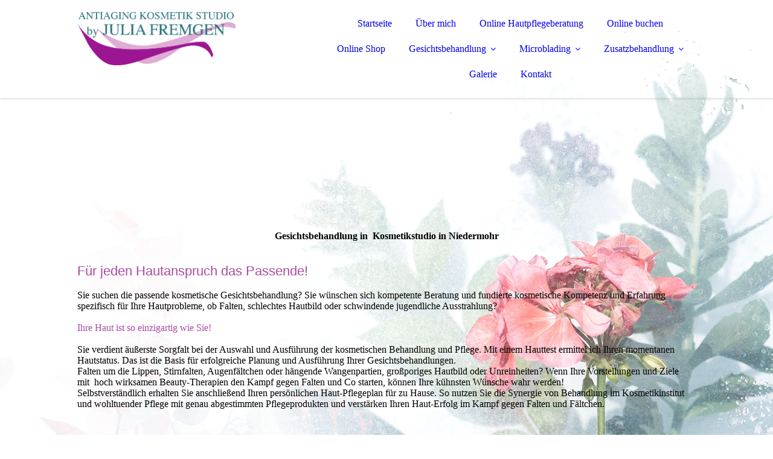

--- FILE ---
content_type: text/html; charset=utf-8
request_url: https://kosmetikstudio-juliafremgen.de/gesichtsbehandlung/index.php/
body_size: 54843
content:
<!DOCTYPE html><html lang="de"><head><meta http-equiv="Content-Type" content="text/html; charset=UTF-8"><title>Kosmetikstudio Julia Fremgen | Niedermohr | Gesichtsbehandlung</title><meta name="description" content="Sie suchen eine kompetente Beratung. Ob Falten, schlechtes Hautbild oder schwindende jugendliche Ausstrahlung? Hier melden!"><meta name="keywords" content="Gesichtsbehandlung, Hautpflege, Antiaging, Schöner Haut, Apparative Kosmetik, Microblading, Niedermohr, Ramstein-Miesenbach,Landstuhl,Kusel,Glan-Münchweiler,Altenglan"><link href="https://kosmetikstudio-juliafremgen.de/gesichtsbehandlung/" rel="canonical"><meta content="Kosmetikstudio Julia Fremgen | Niedermohr | Gesichtsbehandlung" property="og:title"><meta content="website" property="og:type"><meta content="https://kosmetikstudio-juliafremgen.de/gesichtsbehandlung/" property="og:url"><script>
              window.beng = window.beng || {};
              window.beng.env = {
                language: "en",
                country: "US",
                mode: "deploy",
                context: "page",
                pageId: "000006637165",
                pageLanguage: "de",
                skeletonId: "",
                scope: "1792700",
                isProtected: false,
                navigationText: "Gesichtsbehandlung",
                instance: "1",
                common_prefix: "https://strato-editor.com",
                design_common: "https://strato-editor.com/beng/designs/",
                design_template: "sys/cm_dux_092",
                path_design: "https://strato-editor.com/beng/designs/data/sys/cm_dux_092/",
                path_res: "https://strato-editor.com/res/",
                path_bengres: "https://strato-editor.com/beng/res/",
                masterDomain: "",
                preferredDomain: "",
                preprocessHostingUri: function(uri) {
                  
                    return uri || "";
                  
                },
                hideEmptyAreas: true
              };
            </script><script xmlns="http://www.w3.org/1999/xhtml" src="https://strato-editor.com/cm4all-beng-proxy/beng-proxy.js"></script><link xmlns="http://www.w3.org/1999/xhtml" rel="stylesheet" href="https://strato-editor.com/.cm4all/e/static/3rdparty/font-awesome/css/font-awesome.min.css"></link><link rel="stylesheet" type="text/css" href="https://strato-editor.com/.cm4all/res/static/libcm4all-js-widget/3.89.7/css/widget-runtime.css" />
<link rel="stylesheet" type="text/css" href="https://strato-editor.com/.cm4all/res/static/beng-editor/5.3.138/css/deploy.css" />
<link rel="stylesheet" type="text/css" href="https://strato-editor.com/.cm4all/res/static/libcm4all-js-widget/3.89.7/css/slideshow-common.css" />
<script src="https://strato-editor.com/.cm4all/res/static/jquery-1.7/jquery.js"></script><script src="https://strato-editor.com/.cm4all/res/static/prototype-1.7.3/prototype.js"></script><script src="https://strato-editor.com/.cm4all/res/static/jslib/1.4.1/js/legacy.js"></script><script src="https://strato-editor.com/.cm4all/res/static/libcm4all-js-widget/3.89.7/js/widget-runtime.js"></script>
<script src="https://strato-editor.com/.cm4all/res/static/libcm4all-js-widget/3.89.7/js/slideshow-common.js"></script>
<script src="https://strato-editor.com/.cm4all/res/static/beng-editor/5.3.138/js/deploy.js"></script>
<script type="text/javascript" src="https://strato-editor.com/.cm4all/uro/assets/js/uro-min.js"></script><link href="https://strato-editor.com/.cm4all/designs/static/sys/cm_dux_092/1767916885.3012533/css/main.css" rel="stylesheet" type="text/css"><meta name="viewport" content="width=device-width, initial-scale=1"><link href="https://strato-editor.com/.cm4all/designs/static/sys/cm_dux_092/1767916885.3012533/css/cm-templates-global-style.css" rel="stylesheet" type="text/css"><link href="/.cm4all/handler.php/vars.css?v=20250504210234" type="text/css" rel="stylesheet"><style type="text/css">.cm-logo {background-image: url("/.cm4all/uproc.php/0/.Logo_Variante1_bunt_1.png/picture-1200?_=16728c93048");
        background-position: 0% 34%;
background-size: auto 65%;
background-repeat: no-repeat;
      }</style><script type="text/javascript">window.cmLogoWidgetId = "STRATP_cm4all_com_widgets_Logo_17082827";
            window.cmLogoGetCommonWidget = function (){
                return new cm4all.Common.Widget({
            base    : "/gesichtsbehandlung/index.php/",
            session : "",
            frame   : "",
            path    : "STRATP_cm4all_com_widgets_Logo_17082827"
        })
            };
            window.logoConfiguration = {
                "cm-logo-x" : "0%",
        "cm-logo-y" : "34%",
        "cm-logo-v" : "2.0",
        "cm-logo-w" : "auto",
        "cm-logo-h" : "65%",
        "cm-logo-di" : "sys/cm_dux_092",
        "cm-logo-u" : "uro-service://",
        "cm-logo-k" : "%7B%22ticket%22%3A%22%22%2C%22serviceId%22%3A%220%22%2C%22locale%22%3A%22%22%2C%22path%22%3A%22%2F%22%2C%22name%22%3A%22Logo_Variante1_bunt_1.png%22%2C%22origin%22%3A%22list%22%2C%22type%22%3A%22image%2Fpng%22%2C%22size%22%3A%2243842%22%2C%22width%22%3A%221050%22%2C%22height%22%3A%22365%22%2C%22duration%22%3A%22%22%2C%22rotation%22%3A%22%22%2C%22task%22%3A%22none%22%2C%22progress%22%3A%22none%22%2C%22result%22%3A%22ok%22%2C%22source%22%3A%22%22%2C%22start%22%3A%2216728c93048%22%2C%22now%22%3A%221860813cd14%22%2C%22_folder%22%3Atrue%2C%22_hidden%22%3Afalse%2C%22_hash%22%3A%22ca7efb66%22%2C%22_update%22%3A0%2C%22_media%22%3A%22image%22%2C%22_extension%22%3A%22%22%2C%22_xlate%22%3A%22Logo_Variante1_bunt_1.png%22%2C%22_index%22%3A1%2C%22_selected%22%3Atrue%7D",
        "cm-logo-bc" : "",
        "cm-logo-ln" : "/startseite/index.php/",
        "cm-logo-ln$" : "home",
        "cm-logo-hi" : false
        ,
        _logoBaseUrl : "uro-service:\/\/",
        _logoPath : "%7B%22ticket%22%3A%22%22%2C%22serviceId%22%3A%220%22%2C%22locale%22%3A%22%22%2C%22path%22%3A%22%2F%22%2C%22name%22%3A%22Logo_Variante1_bunt_1.png%22%2C%22origin%22%3A%22list%22%2C%22type%22%3A%22image%2Fpng%22%2C%22size%22%3A%2243842%22%2C%22width%22%3A%221050%22%2C%22height%22%3A%22365%22%2C%22duration%22%3A%22%22%2C%22rotation%22%3A%22%22%2C%22task%22%3A%22none%22%2C%22progress%22%3A%22none%22%2C%22result%22%3A%22ok%22%2C%22source%22%3A%22%22%2C%22start%22%3A%2216728c93048%22%2C%22now%22%3A%221860813cd14%22%2C%22_folder%22%3Atrue%2C%22_hidden%22%3Afalse%2C%22_hash%22%3A%22ca7efb66%22%2C%22_update%22%3A0%2C%22_media%22%3A%22image%22%2C%22_extension%22%3A%22%22%2C%22_xlate%22%3A%22Logo_Variante1_bunt_1.png%22%2C%22_index%22%3A1%2C%22_selected%22%3Atrue%7D"
        };
            jQuery(document).ready(function() {
                var href = (beng.env.mode == "deploy" ? "/" : "/startseite/index.php/");
                jQuery(".cm-logo").wrap("<a style='text-decoration: none;' href='" + href + "'></a>");
            });
            
          jQuery(document).ready(function() {
            var logoElement = jQuery(".cm-logo");
            logoElement.attr("role", "img");
            logoElement.attr("tabindex", "0");
            logoElement.attr("aria-label", "logo");
          });
        </script><link rel="icon" href="data:;base64,iVBORw0KGgo="/><style id="cm_table_styles"></style><style id="cm_background_queries">            @media(min-width: 100px), (min-resolution: 72dpi), (-webkit-min-device-pixel-ratio: 1) {.cm-background{background-image:url("/.cm4all/uproc.php/0/_Design/Hintergrund/.hintergrund.jpg/picture-200?_=18607ca226f");}}@media(min-width: 100px), (min-resolution: 144dpi), (-webkit-min-device-pixel-ratio: 2) {.cm-background{background-image:url("/.cm4all/uproc.php/0/_Design/Hintergrund/.hintergrund.jpg/picture-400?_=18607ca226f");}}@media(min-width: 200px), (min-resolution: 72dpi), (-webkit-min-device-pixel-ratio: 1) {.cm-background{background-image:url("/.cm4all/uproc.php/0/_Design/Hintergrund/.hintergrund.jpg/picture-400?_=18607ca226f");}}@media(min-width: 200px), (min-resolution: 144dpi), (-webkit-min-device-pixel-ratio: 2) {.cm-background{background-image:url("/.cm4all/uproc.php/0/_Design/Hintergrund/.hintergrund.jpg/picture-800?_=18607ca226f");}}@media(min-width: 400px), (min-resolution: 72dpi), (-webkit-min-device-pixel-ratio: 1) {.cm-background{background-image:url("/.cm4all/uproc.php/0/_Design/Hintergrund/.hintergrund.jpg/picture-800?_=18607ca226f");}}@media(min-width: 400px), (min-resolution: 144dpi), (-webkit-min-device-pixel-ratio: 2) {.cm-background{background-image:url("/.cm4all/uproc.php/0/_Design/Hintergrund/.hintergrund.jpg/picture-1200?_=18607ca226f");}}@media(min-width: 600px), (min-resolution: 72dpi), (-webkit-min-device-pixel-ratio: 1) {.cm-background{background-image:url("/.cm4all/uproc.php/0/_Design/Hintergrund/.hintergrund.jpg/picture-1200?_=18607ca226f");}}@media(min-width: 600px), (min-resolution: 144dpi), (-webkit-min-device-pixel-ratio: 2) {.cm-background{background-image:url("/.cm4all/uproc.php/0/_Design/Hintergrund/.hintergrund.jpg/picture-1600?_=18607ca226f");}}@media(min-width: 800px), (min-resolution: 72dpi), (-webkit-min-device-pixel-ratio: 1) {.cm-background{background-image:url("/.cm4all/uproc.php/0/_Design/Hintergrund/.hintergrund.jpg/picture-1600?_=18607ca226f");}}@media(min-width: 800px), (min-resolution: 144dpi), (-webkit-min-device-pixel-ratio: 2) {.cm-background{background-image:url("/.cm4all/uproc.php/0/_Design/Hintergrund/.hintergrund.jpg/picture-2600?_=18607ca226f");}}
</style><script type="application/x-cm4all-cookie-consent" data-code="<!-- Global site tag (gtag.js) - Google Analytics -->
&lt;script async src=&quot;https://www.googletagmanager.com/gtag/js?id=UA-137783318-1&quot;&gt;&lt;/script&gt;
&lt;script&gt;
  window.dataLayer = window.dataLayer || [];
  function gtag(){dataLayer.push(arguments);}
  gtag('js', new Date());

  gtag('config', 'UA-137783318-1');
&lt;/script&gt;
<!-- Facebook Pixel Code -->
&lt;script&gt;
  !function(f,b,e,v,n,t,s)
  {if(f.fbq)return;n=f.fbq=function(){n.callMethod?
  n.callMethod.apply(n,arguments):n.queue.push(arguments)};
  if(!f._fbq)f._fbq=n;n.push=n;n.loaded=!0;n.version='2.0';
  n.queue=[];t=b.createElement(e);t.async=!0;
  t.src=v;s=b.getElementsByTagName(e)[0];
  s.parentNode.insertBefore(t,s)}(window, document,'script',
  'https://connect.facebook.net/en_US/fbevents.js');
  fbq('init', '2461675753876570');
  fbq('track', 'PageView');
&lt;/script&gt;
&lt;noscript&gt;&lt;img height=&quot;1&quot; width=&quot;1&quot; style=&quot;display:none&quot;
  src=&quot;https://www.facebook.com/tr?id=2461675753876570&amp;ev=PageView&amp;noscript=1&quot;
/&gt;&lt;/noscript&gt;
<!-- End Facebook Pixel Code -->

&lt;style&gt;

/* BUG Fix */
.triangle {display:none!important;}
.triangleBottomRight {display:none!important;}
.triangleBottomLeft {display:none!important;}
.triangleTopRight {display:none!important;}
.triangleTopLeft {display:none!important;}



/* Nav &amp; TB */
@media (min-width: 1200px) {
.page_wrapper .head_wrapper { position: fixed; box-shadow: 0px 2px 4px rgba(0,0,0,0.12);}
.page_wrapper .keyvisual_wrapper { height: 850px;}
}


/* Abstände */
.page_wrapper .sidebar_wrapper_top { padding-top: 40px; padding-bottom: 40px;}
.page_wrapper .content_wrapper .widthWrapper { padding: 40px 0;}
.page_wrapper .sidebar_wrapper_bottom { padding: 100px 0;}
.page_wrapper .sidebar_wrapper_bottom_background { padding: 40px 0 50px;}

&lt;/style&gt;
"></script></head><body ondrop="return false;" class=" device-desktop cm-deploy cm-deploy-342 cm-deploy-4x"><div class="cm-background" data-cm-qa-bg="image"></div><div class="cm-background-video" data-cm-qa-bg="video"></div><div class="cm-background-effects" data-cm-qa-bg="effect"></div><div class="page_wrapper cm-templates-container"><header><div class="head_wrapper cm-templates-header"><div class="content_center flexbox_container"><div class="cm-templates-logo cm_can_be_empty cm-logo" id="logo"></div><nav class="navigation_wrapper cm_with_forcesub" id="cm_navigation"><ul id="cm_mainnavigation"><li id="cm_navigation_pid_6637175"><a title="Startseite" href="/startseite/" class="cm_anchor">Startseite</a></li><li id="cm_navigation_pid_6637174"><a title="Über mich" href="/ueber-mich/" class="cm_anchor">Über mich</a></li><li id="cm_navigation_pid_6885604"><a title="Online Hautpflegeberatung" href="/online-hautpflegeberatung/" class="cm_anchor">Online Hautpflegeberatung</a></li><li id="cm_navigation_pid_6637163"><a title="Online buchen" href="/online-buchen/" class="cm_anchor">Online buchen</a></li><li id="cm_navigation_pid_6637168"><a title="Online Shop" href="/online-shop/" class="cm_anchor">Online Shop</a></li><li id="cm_navigation_pid_6637165" class="cm_current cm_has_subnavigation"><a title="Gesichtsbehandlung" href="/gesichtsbehandlung/" class="cm_anchor">Gesichtsbehandlung</a><ul class="cm_subnavigation" id="cm_subnavigation_pid_6637165"><li id="cm_navigation_pid_6953863" class="cm_has_subnavigation"><a title="Antiaging" href="/Gesichtsbehandlung/Antiaging/" class="cm_anchor">Antiaging</a><ul class="cm_subnavigation" id="cm_subnavigation_pid_6953863"><li id="cm_navigation_pid_6953865"><a title="Bio Face Lifting" href="/Gesichtsbehandlung/Antiaging/Bio-Face-Lifting/" class="cm_anchor">Bio Face Lifting</a></li><li id="cm_navigation_pid_8021133"><a title="High Intensive Gold Treatment" href="/Gesichtsbehandlung/Antiaging/High-Intensive-Gold-Treatment/" class="cm_anchor">High Intensive Gold Treatment</a></li><li id="cm_navigation_pid_6953939"><a title="Aquabration" href="/Gesichtsbehandlung/Antiaging/Aquabration/" class="cm_anchor">Aquabration</a></li><li id="cm_navigation_pid_6954023"><a title=" OXSYNERGIE" href="/Gesichtsbehandlung/Antiaging/OXSYNERGIE/" class="cm_anchor"> OXSYNERGIE</a></li><li id="cm_navigation_pid_6954101"><a title="Micro-Needling" href="/Gesichtsbehandlung/Antiaging/Micro-Needling/" class="cm_anchor">Micro-Needling</a></li></ul></li><li id="cm_navigation_pid_6954169" class="cm_has_subnavigation"><a title="Basic" href="/Gesichtsbehandlung/Basic/" class="cm_anchor">Basic</a><ul class="cm_subnavigation" id="cm_subnavigation_pid_6954169"><li id="cm_navigation_pid_6954413"><a title=" Anti-Tox- Behandlung" href="/Gesichtsbehandlung/Basic/Anti-Tox-Behandlung/" class="cm_anchor"> Anti-Tox- Behandlung</a></li><li id="cm_navigation_pid_6954414"><a title="Gesicht-und Dekolleté Behandlung" href="/Gesichtsbehandlung/Basic/Gesicht-und-Dekollete-Behandlung/" class="cm_anchor">Gesicht-und Dekolleté Behandlung</a></li><li id="cm_navigation_pid_6954415"><a title=" SPA Behandlung" href="/Gesichtsbehandlung/Basic/SPA-Behandlung/" class="cm_anchor"> SPA Behandlung</a></li><li id="cm_navigation_pid_6954425"><a title=" Reinigungsbehandlung" href="/Gesichtsbehandlung/Basic/Reinigungsbehandlung/" class="cm_anchor"> Reinigungsbehandlung</a></li><li id="cm_navigation_pid_6954426"><a title="Herrenbehandlung" href="/Gesichtsbehandlung/Basic/Herrenbehandlung/" class="cm_anchor">Herrenbehandlung</a></li></ul></li></ul></li><li id="cm_navigation_pid_6637166" class="cm_has_subnavigation"><a title="Microblading" href="/microblading/" class="cm_anchor">Microblading</a><ul class="cm_subnavigation" id="cm_subnavigation_pid_6637166"><li id="cm_navigation_pid_6983299"><a title="Preise" href="/Microblading/Preise/" class="cm_anchor">Preise</a></li><li id="cm_navigation_pid_6983300"><a title="Galerie" href="/Microblading/Galerie/" class="cm_anchor">Galerie</a></li></ul></li><li id="cm_navigation_pid_6637167" class="cm_has_subnavigation"><a title="Zusatzbehandlung" href="/zusatzbehandlung/" class="cm_anchor">Zusatzbehandlung</a><ul class="cm_subnavigation" id="cm_subnavigation_pid_6637167"><li id="cm_navigation_pid_6954428"><a title="Augenbrauen/Wimpern" href="/Zusatzbehandlung/AugenbrauenWimpern/" class="cm_anchor">Augenbrauen/Wimpern</a></li><li id="cm_navigation_pid_6954429"><a title="Füße/Hände" href="/Zusatzbehandlung/FuesseHaende/" class="cm_anchor">Füße/Hände</a></li><li id="cm_navigation_pid_6954430"><a title="Depilation" href="/Zusatzbehandlung/Depilation/" class="cm_anchor">Depilation</a></li><li id="cm_navigation_pid_6954432"><a title="Make-Up" href="/Zusatzbehandlung/Make-Up/" class="cm_anchor">Make-Up</a></li><li id="cm_navigation_pid_6954433"><a title="Massage" href="/Zusatzbehandlung/Massage/" class="cm_anchor">Massage</a></li></ul></li><li id="cm_navigation_pid_6637162"><a title="Galerie" href="/galerie/" class="cm_anchor">Galerie</a></li><li id="cm_navigation_pid_6637160"><a title="Kontakt" href="/kontakt/" class="cm_anchor">Kontakt</a></li></ul></nav></div><div class="triangleBottomLeft triangle cm-templates-triangle--bottom"> </div></div><div class="keyvisual_wrapper cm-template-keyvisual flexbox_container cm_can_be_empty"><div class="cm-template-keyvisual__media cm_can_be_empty cm-kv-0" id="keyvisual"></div><div class="title_wrapper cm_can_be_empty"><div class="title cm_can_be_empty" id="title" style=""> </div><div class="subtitle cm_can_be_empty" id="subtitle" style=""> </div></div></div></header><div class="sidebar_wrapper_top cm_can_be_empty"><div class="triangleTopRight triangle cm-templates-triangle--top"> </div><div class="content_center"><aside class="fullsidebar sidebar cm_can_be_empty" id="widgetbar_page_1" data-cm-hintable="yes"><p><br></p></aside><aside class="fullsidebar sidebar cm_can_be_empty" id="widgetbar_site_2" data-cm-hintable="yes"><p><br></p><p> </p></aside></div></div><div class="cm-template-content content_wrapper"><div class="triangleTopLeft triangle cm-templates-triangle--top"> </div><div class="widthWrapper"><div class="content_center"><main class="cm-template-content__main content cm-templates-text" id="content_main" data-cm-hintable="yes"><p><br></p><p><br></p><h1 style="text-align: center;">Gesichts­behandlung in  Kosmetikstudio in Niedermohr<br></h1><p><br></p><p><br><span style='font-size: 22px; font-family: "Source Sans Pro", sans-serif; color: rgba(141, 13, 131, 0.75);'>Für jeden Hautanspruch das Passende!</span></p><p><br></p><p>Sie suchen die passende kosmetische Gesichtsbehandlung? Sie wünschen sich kompetente Beratung und fundierte kosmetische Kompetenz und Erfahrung spezifisch für Ihre Hautprobleme, ob Falten, schlechtes Hautbild oder schwindende jugendliche Ausstrahlung?<br><br></p><p><span style="color: rgba(141, 13, 131, 0.75);">Ihre Haut ist so einzigartig wie Sie!</span><br><br></p><p>Sie verdient äußerste Sorgfalt bei der Auswahl und Ausführung der kosmetischen Behandlung und Pflege. Mit einem Hauttest ermittel ich Ihren momentanen Hautstatus. Das ist die Basis für erfolgreiche Planung und Ausführung Ihrer Gesichtsbehandlungen.<br>Falten um die Lippen, Stirnfalten, Augenfältchen oder hängende Wangenpartien, großporiges Hautbild oder Unreinheiten? Wenn Ihre Vorstellungen und Ziele mit  hoch wirksamen Beauty-Therapien den Kampf gegen Falten und Co starten, können Ihre kühnsten Wünsche wahr werden!<br>Selbstverständlich erhalten Sie anschließend Ihren persönlichen Haut-Pflegeplan für zu Hause. So nutzen Sie die Synergie von Behandlung im Kosmetikinstitut und wohltuender Pflege mit genau abgestimmten Pflegeprodukten und verstärken Ihren Haut-Erfolg im Kampf gegen Falten und Fältchen.<br></p><div id="cm_bottom_clearer" style="clear: both;" contenteditable="false"></div></main></div></div><div class="triangleBottomLeft triangle cm-templates-triangle--bottom"> </div></div><div class="sidebar_wrapper_bottom cm_can_be_empty"><div class="content_center"><aside class="fullsidebar sidebar cm_can_be_empty" id="widgetbar_page_3" data-cm-hintable="yes"><p><br></p></aside><aside class="fullsidebar sidebar cm_can_be_empty" id="widgetbar_site_4" data-cm-hintable="yes"><p><br></p></aside></div></div><div class="sidebar_wrapper_bottom_background cm_can_be_empty"><div class="triangleTopLeft triangle cm-templates-triangle--top"> </div><div class="content_center"><aside class="fullsidebar sidebar cm_can_be_empty" id="widgetbar_page_5" data-cm-hintable="yes"><p> </p></aside><aside class="fullsidebar sidebar cm_can_be_empty" id="widgetbar_site_6" data-cm-hintable="yes"><p><br></p><div id="widgetcontainer_STRATP_com_cm4all_wch_icon_43517992" class="
				    cm_widget_block
					cm_widget com_cm4all_wch_icon cm_widget_block_center" style="width:100%; max-width:100%; height:35px; "><div class="cm_widget_anchor"><a name="STRATP_com_cm4all_wch_icon_43517992" id="widgetanchor_STRATP_com_cm4all_wch_icon_43517992"><!--com.cm4all.wch.icon--></a></div><script type="text/javascript">
        window.cm4all.widgets.register('/gesichtsbehandlung/index.php/', '', '', 'STRATP_com_cm4all_wch_icon_43517992');
      </script>
            <script type="text/javascript">
            window.cm4all.widgets['STRATP_com_cm4all_wch_icon_43517992'].ready = (function() {
              var deferred = jQuery.Deferred().resolveWith(window.cm4all.widgets['STRATP_com_cm4all_wch_icon_43517992']);
              var ready = function ready(handler) {
                deferred.done(handler);
              };
              return deferred.promise(ready);
            })();
          </script>
    
    
    <style type="text/css">
      #C_STRATP_com_cm4all_wch_icon_43517992__-icon > a > svg {
        width: 100%;
        height: 100%;
        fill: rgba(255,255,255,1);
        transition: fill 0.35s ease;
      }
      #C_STRATP_com_cm4all_wch_icon_43517992__-icon > a > svg:hover {
        
      }
    </style>
    <div id="C_STRATP_com_cm4all_wch_icon_43517992__-icon" style="height:100%; text-align:center;">
      <a    
        style="display:inline-block; height:100%; width:100%; text-decoration:none; cursor: default;"
      ><svg xmlns="http://www.w3.org/2000/svg" width="24" height="24" viewBox="0 0 24 24"><path d="M20 15.5c-1.25 0-2.45-.2-3.57-.57a1.02 1.02 0 0 0-1.02.24l-2.2 2.2a15.045 15.045 0 0 1-6.59-6.59l2.2-2.21a.96.96 0 0 0 .25-1A11.36 11.36 0 0 1 8.5 4c0-.55-.45-1-1-1H4c-.55 0-1 .45-1 1 0 9.39 7.61 17 17 17 .55 0 1-.45 1-1v-3.5c0-.55-.45-1-1-1zM19 12h2a9 9 0 0 0-9-9v2c3.87 0 7 3.13 7 7zm-4 0h2c0-2.76-2.24-5-5-5v2c1.66 0 3 1.34 3 3z"/></svg></a>
    </div>
  
    
    <script type="text/javascript">
      (function() {
        var cPrefix = 'C_STRATP_com_cm4all_wch_icon_43517992__';
        var svg = document.querySelector('#' + cPrefix + '-icon > a > svg');
        svg.removeAttribute('id');

        var descriptionId = cPrefix + '-description';
        var descriptionElement = document.createElement('desc');
        descriptionElement.setAttribute('id', descriptionId);
        descriptionElement.innerHTML = '';
        svg.insertBefore(
          descriptionElement,
          svg.firstChild
        );


        var titleId = cPrefix + '-title';
        var titleElement = document.createElement('title');
        titleElement.setAttribute('id', titleId);
        titleElement.innerHTML = '';
        svg.insertBefore(
          titleElement,
          svg.firstChild
        );

        svg.setAttribute('aria-labelledby', titleId);
        svg.setAttribute('aria-describedby', descriptionId);

        var aElm = document.querySelector('#' + cPrefix + '-icon > a');
        var counter = 0;
        var onload = function () {
          if (!counter) { // first run
            window.removeEventListener('load', onload);
          }
          var rect = aElm.getBoundingClientRect();
          if(rect.height) {
            if(rect.height < rect.width) {
              aElm.style.width = rect.height + 'px';
              aElm.style.maxWidth = '100%';
            }
          } else if (++counter < 10 && window !== window.parent) {
            // workaround for iFrame
            setTimeout(onload, 300);
          }
        }
        window.addEventListener('load', onload);
      })();
    </script></div><h2 style="text-align: center;">Sie sind bereits überzeugt?</h2><div class="cm_column_wrapper"><div style="width: 19.7647%;" class="cm_column"><p><br></p></div><div style="width: 2.5px;" class="cm_column_gap cm_column_gap_left cm_resizable"></div><div style="width: 2.5px;" class="cm_column_gap cm_column_gap_right cm_resizable"></div><div style="width: 60.5263%;" class="cm_column"><p style="text-align: center;">Zögern Sie nicht, mich zu <a href="/kontakt/" class="cm_anchor">kontaktieren</a>, falls Sie oder Ihre Angehörigen meine Beratung wünschen.<br>Freue mich, Ihnen helfen zu können!</p><p style="text-align: center;"><br></p><div id="widgetcontainer_STRATP_com_cm4all_wdn_Separatingline_43518006" class="
				    cm_widget_block
					cm_widget com_cm4all_wdn_Separatingline cm_widget_block_center" style="width:100%; max-width:100%; "><div class="cm_widget_anchor"><a name="STRATP_com_cm4all_wdn_Separatingline_43518006" id="widgetanchor_STRATP_com_cm4all_wdn_Separatingline_43518006"><!--com.cm4all.wdn.Separatingline--></a></div><script type="text/javascript">
window.cm4all.widgets.register( '/gesichtsbehandlung/index.php/', '', '', 'STRATP_com_cm4all_wdn_Separatingline_43518006');
</script>
		<script type="text/javascript">
	(function() {

		var links = ["@\/css\/straight.min.css?v=2.css"];
		for( var i=0; i<links.length; i++) {
			if( links[i].indexOf( '@')==0) {
				links[i] = "/.cm4all/widgetres.php/com.cm4all.wdn.Separatingline/" + links[i].substring( 2);
			} else if( links[i].indexOf( '/')!=0) {
				links[i] = window.cm4all.widgets[ 'STRATP_com_cm4all_wdn_Separatingline_43518006'].url( links[i]);
			}
		}
		cm4all.Common.loadCss( links);

		var scripts = [];
		for( var i=0; i<scripts.length; i++) {
			if( scripts[i].indexOf( '@')==0) {
				scripts[i] = "/.cm4all/widgetres.php/com.cm4all.wdn.Separatingline/" + scripts[i].substring( 2);
			} else if( scripts[i].indexOf( '/')!=0) {
				scripts[i] = window.cm4all.widgets[ 'STRATP_com_cm4all_wdn_Separatingline_43518006'].url( scripts[i]);
			}
		}

		var deferred = jQuery.Deferred();
		window.cm4all.widgets[ 'STRATP_com_cm4all_wdn_Separatingline_43518006'].ready = (function() {
			var ready = function ready( handler) {
				deferred.done( handler);
			};
			return deferred.promise( ready);
		})();
		cm4all.Common.requireLibrary( scripts, function() {
			deferred.resolveWith( window.cm4all.widgets[ 'STRATP_com_cm4all_wdn_Separatingline_43518006']);
		});
	})();
</script><script type="text/javascript">
  (function() {
    if (document.querySelector('link[href*="/font-awesome."], link[href*="/e/Bundle/"]')) {
      return;
    }

    var request = new XMLHttpRequest();
    request.open('GET', '//cdn-eu.c4t.cc/font-awesome,version=4?format=json', true);
    request.onload = function() {
      if (request.status >= 200 && request.status < 400) {
        var data = JSON.parse(request.responseText);
        if (data && data.resources && Array.isArray(data.resources.css)) {
          window.Common.loadCss(data.resources.css);
        }
      }
    };
    request.send();
  })();
</script>

<div class="cm-widget_separatingline cm-w_sl-h1 cm-w_sl-straight" style="margin: 1% 20% 1% 20%;"></div>
</div><p style="text-align: center;"><span style='font-size: 28px; font-family: "Source Sans Pro", sans-serif;'>Tel. 06383 48 64 645</span><br></p><div id="widgetcontainer_STRATP_com_cm4all_wdn_Separatingline_43518009" class="
				    cm_widget_block
					cm_widget com_cm4all_wdn_Separatingline cm_widget_block_center" style="width:100%; max-width:100%; "><div class="cm_widget_anchor"><a name="STRATP_com_cm4all_wdn_Separatingline_43518009" id="widgetanchor_STRATP_com_cm4all_wdn_Separatingline_43518009"><!--com.cm4all.wdn.Separatingline--></a></div><script type="text/javascript">
window.cm4all.widgets.register( '/gesichtsbehandlung/index.php/', '', '', 'STRATP_com_cm4all_wdn_Separatingline_43518009');
</script>
		<script type="text/javascript">
	(function() {

		var links = ["@\/css\/straight.min.css?v=2.css"];
		for( var i=0; i<links.length; i++) {
			if( links[i].indexOf( '@')==0) {
				links[i] = "/.cm4all/widgetres.php/com.cm4all.wdn.Separatingline/" + links[i].substring( 2);
			} else if( links[i].indexOf( '/')!=0) {
				links[i] = window.cm4all.widgets[ 'STRATP_com_cm4all_wdn_Separatingline_43518009'].url( links[i]);
			}
		}
		cm4all.Common.loadCss( links);

		var scripts = [];
		for( var i=0; i<scripts.length; i++) {
			if( scripts[i].indexOf( '@')==0) {
				scripts[i] = "/.cm4all/widgetres.php/com.cm4all.wdn.Separatingline/" + scripts[i].substring( 2);
			} else if( scripts[i].indexOf( '/')!=0) {
				scripts[i] = window.cm4all.widgets[ 'STRATP_com_cm4all_wdn_Separatingline_43518009'].url( scripts[i]);
			}
		}

		var deferred = jQuery.Deferred();
		window.cm4all.widgets[ 'STRATP_com_cm4all_wdn_Separatingline_43518009'].ready = (function() {
			var ready = function ready( handler) {
				deferred.done( handler);
			};
			return deferred.promise( ready);
		})();
		cm4all.Common.requireLibrary( scripts, function() {
			deferred.resolveWith( window.cm4all.widgets[ 'STRATP_com_cm4all_wdn_Separatingline_43518009']);
		});
	})();
</script><script type="text/javascript">
  (function() {
    if (document.querySelector('link[href*="/font-awesome."], link[href*="/e/Bundle/"]')) {
      return;
    }

    var request = new XMLHttpRequest();
    request.open('GET', '//cdn-eu.c4t.cc/font-awesome,version=4?format=json', true);
    request.onload = function() {
      if (request.status >= 200 && request.status < 400) {
        var data = JSON.parse(request.responseText);
        if (data && data.resources && Array.isArray(data.resources.css)) {
          window.Common.loadCss(data.resources.css);
        }
      }
    };
    request.send();
  })();
</script>

<div class="cm-widget_separatingline cm-w_sl-h1 cm-w_sl-straight" style="margin: 1% 20% 1% 20%;"></div>
</div></div><div style="width: 2.5px;" class="cm_column_gap cm_column_gap_left cm_resizable"></div><div style="width: 2.5px;" class="cm_column_gap cm_column_gap_right cm_resizable"></div><div style="width: 19.7089%;" class="cm_column"><p><br></p></div></div><p><br></p></aside></div></div><div class="footer_wrapper cm_can_be_empty"><div class="triangleTopLeft triangle cm-templates-triangle--top"> </div><div class="content_center"><div class="sidebar_wrapper"><aside class="fullsidebar sidebar cm_can_be_empty" id="widgetbar_page_7" data-cm-hintable="yes"><p> </p></aside><aside class="fullsidebar sidebar cm_can_be_empty" id="widgetbar_site_8" data-cm-hintable="yes"><div class="cm_column_wrapper"><div style="width: 71.8749%;" class="cm_column"><h2><span style="font-size: 20px; font-family: Merriweather, serif;">Kontaktdaten</span> <br>auf einen Blick<br></h2><p>Ihre Bedürfnisse stehen bei uns im Mittelpunkt. So ist es auch mit Ihrer Zeit! Vereinbaren Sie einen Termin und wir beratschlagen die Details in einem persönlichen Gespräch.<br></p></div><div style="width: 7.5px;" class="cm_column_gap cm_column_gap_left cm_resizable"></div><div style="width: 7.5px;" class="cm_column_gap cm_column_gap_right cm_resizable"></div><div style="width: 10%;" class="cm_column"><p><br></p></div><div style="width: 8px;" class="cm_column_gap cm_column_gap_left cm_resizable"></div><div style="width: 8px;" class="cm_column_gap cm_column_gap_right cm_resizable"></div><div style="width: 18.125%; vertical-align: middle;" class="cm_column"><div id="widgetcontainer_STRATP_com_cm4all_wdn_Button_43517012" class="
				    cm_widget_block
					cm_widget com_cm4all_wdn_Button cm_widget_block_center" style="width:100%; max-width:100%; "><div class="cm_widget_anchor"><a name="STRATP_com_cm4all_wdn_Button_43517012" id="widgetanchor_STRATP_com_cm4all_wdn_Button_43517012"><!--com.cm4all.wdn.Button--></a></div><script type="text/javascript">
window.cm4all.widgets.register( '/gesichtsbehandlung/index.php/', '', '', 'STRATP_com_cm4all_wdn_Button_43517012');
</script>
		<script type="text/javascript">
	(function() {

		var links = ["@\/css\/show.min.css?v=15.css"];
		for( var i=0; i<links.length; i++) {
			if( links[i].indexOf( '@')==0) {
				links[i] = "/.cm4all/widgetres.php/com.cm4all.wdn.Button/" + links[i].substring( 2);
			} else if( links[i].indexOf( '/')!=0) {
				links[i] = window.cm4all.widgets[ 'STRATP_com_cm4all_wdn_Button_43517012'].url( links[i]);
			}
		}
		cm4all.Common.loadCss( links);

		var scripts = [];
		for( var i=0; i<scripts.length; i++) {
			if( scripts[i].indexOf( '@')==0) {
				scripts[i] = "/.cm4all/widgetres.php/com.cm4all.wdn.Button/" + scripts[i].substring( 2);
			} else if( scripts[i].indexOf( '/')!=0) {
				scripts[i] = window.cm4all.widgets[ 'STRATP_com_cm4all_wdn_Button_43517012'].url( scripts[i]);
			}
		}

		var deferred = jQuery.Deferred();
		window.cm4all.widgets[ 'STRATP_com_cm4all_wdn_Button_43517012'].ready = (function() {
			var ready = function ready( handler) {
				deferred.done( handler);
			};
			return deferred.promise( ready);
		})();
		cm4all.Common.requireLibrary( scripts, function() {
			deferred.resolveWith( window.cm4all.widgets[ 'STRATP_com_cm4all_wdn_Button_43517012']);
		});
	})();
</script>    <a
      class="cm-widget-button_2 cm-w_btn-hover-invert "
      id="C_STRATP_com_cm4all_wdn_Button_43517012__-base"
       href="/kontakt/index.php/"     style="
      border-radius: 0px;border-color: #1a5f6b;background-color: #1a5f6b;padding: 10px 15px;width: 230px;font-size: 15px;;    "
    onMouseOut="this.style.backgroundColor='#1a5f6b';this.firstElementChild.style.color='rgba(254,254,254,1)';"onMouseOver="this.style.backgroundColor='rgba(254,254,254,1)';this.firstElementChild.style.color='#1a5f6b';"  >
    <span
      style="color: rgba(254,254,254,1);"
    >Kontakt aufnehmen</span>
  </a>

  
</div></div></div><p><span style='font-family: "Open Sans", sans-serif; font-size: 16px; font-weight: 400;'> </span></p><p><br></p><div class="cm_column_wrapper"><div style="width: 25%;" class="cm_column cm_empty_editor"><h3>Mein Kosmetikstudio</h3><p>in Niedermohr ist  auch sehr gut erreichbar aus Landstuhl, Ramstein-Miesenbach, Altenglan, Glan-Münchweiler und Kusel. <br></p><p><br></p></div><div style="width: 12.5px;" class="cm_column_gap cm_column_gap_left cm_resizable"></div><div style="width: 12.5px;" class="cm_column_gap cm_column_gap_right cm_resizable"></div><div style="width: 21.2751%;" class="cm_column"><h3>Wo Sie uns finden<br></h3><p>Kosmetikstudio Julia Fremgen</p><div style="text-align: left;">Wagnerstal 15<br>66879 Niedermohr<br></div></div><div style="width: 12.5px;" class="cm_column_gap cm_column_gap_left cm_resizable"></div><div style="width: 12.5px;" class="cm_column_gap cm_column_gap_right cm_resizable"></div><div style="width: 26.5759%;" class="cm_column"><h3>In Verbindung bleiben<br></h3><p>Telefon: 06383 4864645</p><p>Mobil: 01724126577<br>E-Mail: <a href="mailto:info%40kosmetikstudiojuliafremgen.de?subject=Neue%20Anfrage&amp;body=Anfrage%3A" class="cm_anchor">info@kosmetikstudiojuliafremgen.de</a></p></div><div style="width: 12.5px;" class="cm_column_gap cm_column_gap_left cm_resizable"></div><div style="width: 12.5px;" class="cm_column_gap cm_column_gap_right cm_resizable"></div><div style="width: 27.149%;" class="cm_column"><h3>Öffnungszeiten</h3><p><span style='font-weight: 700; font-family: "Source Sans Pro", sans-serif;'>Mo./Do./Fr.</span> 9:00 - 12:30 / 14:00 - 18:00 Uhr<br><span style='font-weight: 700; font-family: "Source Sans Pro", sans-serif;'>Di., Mi.</span>  9:00 - 12:30 / 14:00-20:00 Uhr<br><span style='font-weight: 700; font-family: "Source Sans Pro", sans-serif;'>Sa.</span><span style="font-weight: bold;"> </span> 9:00 - 13:00 Uhr <br></p></div></div><div id="widgetcontainer_STRATP_com_cm4all_wdn_Separatingline_43517686" class="
				    cm_widget_block
					cm_widget com_cm4all_wdn_Separatingline cm_widget_block_center" style="width:100%; max-width:100%; "><div class="cm_widget_anchor"><a name="STRATP_com_cm4all_wdn_Separatingline_43517686" id="widgetanchor_STRATP_com_cm4all_wdn_Separatingline_43517686"><!--com.cm4all.wdn.Separatingline--></a></div><script type="text/javascript">
window.cm4all.widgets.register( '/gesichtsbehandlung/index.php/', '', '', 'STRATP_com_cm4all_wdn_Separatingline_43517686');
</script>
		<script type="text/javascript">
	(function() {

		var links = ["@\/css\/straight.min.css?v=2.css"];
		for( var i=0; i<links.length; i++) {
			if( links[i].indexOf( '@')==0) {
				links[i] = "/.cm4all/widgetres.php/com.cm4all.wdn.Separatingline/" + links[i].substring( 2);
			} else if( links[i].indexOf( '/')!=0) {
				links[i] = window.cm4all.widgets[ 'STRATP_com_cm4all_wdn_Separatingline_43517686'].url( links[i]);
			}
		}
		cm4all.Common.loadCss( links);

		var scripts = [];
		for( var i=0; i<scripts.length; i++) {
			if( scripts[i].indexOf( '@')==0) {
				scripts[i] = "/.cm4all/widgetres.php/com.cm4all.wdn.Separatingline/" + scripts[i].substring( 2);
			} else if( scripts[i].indexOf( '/')!=0) {
				scripts[i] = window.cm4all.widgets[ 'STRATP_com_cm4all_wdn_Separatingline_43517686'].url( scripts[i]);
			}
		}

		var deferred = jQuery.Deferred();
		window.cm4all.widgets[ 'STRATP_com_cm4all_wdn_Separatingline_43517686'].ready = (function() {
			var ready = function ready( handler) {
				deferred.done( handler);
			};
			return deferred.promise( ready);
		})();
		cm4all.Common.requireLibrary( scripts, function() {
			deferred.resolveWith( window.cm4all.widgets[ 'STRATP_com_cm4all_wdn_Separatingline_43517686']);
		});
	})();
</script><script type="text/javascript">
  (function() {
    if (document.querySelector('link[href*="/font-awesome."], link[href*="/e/Bundle/"]')) {
      return;
    }

    var request = new XMLHttpRequest();
    request.open('GET', '//cdn-eu.c4t.cc/font-awesome,version=4?format=json', true);
    request.onload = function() {
      if (request.status >= 200 && request.status < 400) {
        var data = JSON.parse(request.responseText);
        if (data && data.resources && Array.isArray(data.resources.css)) {
          window.Common.loadCss(data.resources.css);
        }
      }
    };
    request.send();
  })();
</script>

<div class="cm-widget_separatingline cm-w_sl-h1 cm-w_sl-straight" style="color: #8d0d83;margin: 1% 0% 1% 0%;"></div>
</div><div class="cm_column_wrapper"><div style="width: 50%;" class="cm_column"><p> <a href="/startseite/" class="cm_anchor">Startseite</a> | <a href="/kontakt/" class="cm_anchor">Kontakt</a> | <a href="/impressum/" class="cm_anchor">Impressum</a> | <a href="/datenschutz/" class="cm_anchor">Datenschutz</a></p><p><br></p></div><div style="width: 7.5px;" class="cm_column_gap cm_column_gap_left"></div><div style="width: 7.5px;" class="cm_column_gap cm_column_gap_right"></div><div style="width: 50%;" class="cm_column"><div id="widgetcontainer_STRATP_cm4all_com_widgets_Embed_43924923" class="
				    cm_widget_block
					cm_widget cm4all_com_widgets_Embed cm_widget_block_center" style="width:100%; max-width:100%; height:75px; overflow:auto; -webkit-overflow-scrolling:touch;"><div class="cm_widget_anchor"><a name="STRATP_cm4all_com_widgets_Embed_43924923" id="widgetanchor_STRATP_cm4all_com_widgets_Embed_43924923"><!--cm4all.com.widgets.Embed--></a></div><a  class="cm4all-untrusted-widget" style="display:none;"   id="anchor_STRATP_cm4all_com_widgets_Embed_43924923" href="//1792700-fix4this.strato-editor-widget.com/gesichtsbehandlung/index.php/;focus=STRATP_cm4all_com_widgets_Embed_43924923&amp;frame=STRATP_cm4all_com_widgets_Embed_43924923" rel="nofollow" target="_blank"><!--must not be empty--></a></div><p><br></p></div></div></aside></div><footer class="cm-templates-footer cm_can_be_empty" id="footer" data-cm-hintable="yes"> </footer></div></div><div class="mobile_navigation"><nav class="navigation_wrapper cm_with_forcesub" id="cm_mobile_navigation"><ul id="cm_mainnavigation"><li id="cm_navigation_pid_6637175"><a title="Startseite" href="/startseite/" class="cm_anchor">Startseite</a></li><li id="cm_navigation_pid_6637174"><a title="Über mich" href="/ueber-mich/" class="cm_anchor">Über mich</a></li><li id="cm_navigation_pid_6885604"><a title="Online Hautpflegeberatung" href="/online-hautpflegeberatung/" class="cm_anchor">Online Hautpflegeberatung</a></li><li id="cm_navigation_pid_6637163"><a title="Online buchen" href="/online-buchen/" class="cm_anchor">Online buchen</a></li><li id="cm_navigation_pid_6637168"><a title="Online Shop" href="/online-shop/" class="cm_anchor">Online Shop</a></li><li id="cm_navigation_pid_6637165" class="cm_current cm_has_subnavigation"><a title="Gesichtsbehandlung" href="/gesichtsbehandlung/" class="cm_anchor">Gesichtsbehandlung</a><ul class="cm_subnavigation" id="cm_subnavigation_pid_6637165"><li id="cm_navigation_pid_6953863" class="cm_has_subnavigation"><a title="Antiaging" href="/Gesichtsbehandlung/Antiaging/" class="cm_anchor">Antiaging</a><ul class="cm_subnavigation" id="cm_subnavigation_pid_6953863"><li id="cm_navigation_pid_6953865"><a title="Bio Face Lifting" href="/Gesichtsbehandlung/Antiaging/Bio-Face-Lifting/" class="cm_anchor">Bio Face Lifting</a></li><li id="cm_navigation_pid_8021133"><a title="High Intensive Gold Treatment" href="/Gesichtsbehandlung/Antiaging/High-Intensive-Gold-Treatment/" class="cm_anchor">High Intensive Gold Treatment</a></li><li id="cm_navigation_pid_6953939"><a title="Aquabration" href="/Gesichtsbehandlung/Antiaging/Aquabration/" class="cm_anchor">Aquabration</a></li><li id="cm_navigation_pid_6954023"><a title=" OXSYNERGIE" href="/Gesichtsbehandlung/Antiaging/OXSYNERGIE/" class="cm_anchor"> OXSYNERGIE</a></li><li id="cm_navigation_pid_6954101"><a title="Micro-Needling" href="/Gesichtsbehandlung/Antiaging/Micro-Needling/" class="cm_anchor">Micro-Needling</a></li></ul></li><li id="cm_navigation_pid_6954169" class="cm_has_subnavigation"><a title="Basic" href="/Gesichtsbehandlung/Basic/" class="cm_anchor">Basic</a><ul class="cm_subnavigation" id="cm_subnavigation_pid_6954169"><li id="cm_navigation_pid_6954413"><a title=" Anti-Tox- Behandlung" href="/Gesichtsbehandlung/Basic/Anti-Tox-Behandlung/" class="cm_anchor"> Anti-Tox- Behandlung</a></li><li id="cm_navigation_pid_6954414"><a title="Gesicht-und Dekolleté Behandlung" href="/Gesichtsbehandlung/Basic/Gesicht-und-Dekollete-Behandlung/" class="cm_anchor">Gesicht-und Dekolleté Behandlung</a></li><li id="cm_navigation_pid_6954415"><a title=" SPA Behandlung" href="/Gesichtsbehandlung/Basic/SPA-Behandlung/" class="cm_anchor"> SPA Behandlung</a></li><li id="cm_navigation_pid_6954425"><a title=" Reinigungsbehandlung" href="/Gesichtsbehandlung/Basic/Reinigungsbehandlung/" class="cm_anchor"> Reinigungsbehandlung</a></li><li id="cm_navigation_pid_6954426"><a title="Herrenbehandlung" href="/Gesichtsbehandlung/Basic/Herrenbehandlung/" class="cm_anchor">Herrenbehandlung</a></li></ul></li></ul></li><li id="cm_navigation_pid_6637166" class="cm_has_subnavigation"><a title="Microblading" href="/microblading/" class="cm_anchor">Microblading</a><ul class="cm_subnavigation" id="cm_subnavigation_pid_6637166"><li id="cm_navigation_pid_6983299"><a title="Preise" href="/Microblading/Preise/" class="cm_anchor">Preise</a></li><li id="cm_navigation_pid_6983300"><a title="Galerie" href="/Microblading/Galerie/" class="cm_anchor">Galerie</a></li></ul></li><li id="cm_navigation_pid_6637167" class="cm_has_subnavigation"><a title="Zusatzbehandlung" href="/zusatzbehandlung/" class="cm_anchor">Zusatzbehandlung</a><ul class="cm_subnavigation" id="cm_subnavigation_pid_6637167"><li id="cm_navigation_pid_6954428"><a title="Augenbrauen/Wimpern" href="/Zusatzbehandlung/AugenbrauenWimpern/" class="cm_anchor">Augenbrauen/Wimpern</a></li><li id="cm_navigation_pid_6954429"><a title="Füße/Hände" href="/Zusatzbehandlung/FuesseHaende/" class="cm_anchor">Füße/Hände</a></li><li id="cm_navigation_pid_6954430"><a title="Depilation" href="/Zusatzbehandlung/Depilation/" class="cm_anchor">Depilation</a></li><li id="cm_navigation_pid_6954432"><a title="Make-Up" href="/Zusatzbehandlung/Make-Up/" class="cm_anchor">Make-Up</a></li><li id="cm_navigation_pid_6954433"><a title="Massage" href="/Zusatzbehandlung/Massage/" class="cm_anchor">Massage</a></li></ul></li><li id="cm_navigation_pid_6637162"><a title="Galerie" href="/galerie/" class="cm_anchor">Galerie</a></li><li id="cm_navigation_pid_6637160"><a title="Kontakt" href="/kontakt/" class="cm_anchor">Kontakt</a></li></ul></nav></div><div class="toggle_navigation"><div class="hamburger"><span class="hamburger-box"><span class="hamburger-inner"> </span></span></div></div></div><script type="text/javascript" src="https://strato-editor.com/.cm4all/designs/static/sys/cm_dux_092/1767916885.3012533/js/effects.js"></script><script type="text/javascript" src="https://strato-editor.com/.cm4all/designs/static/sys/cm_dux_092/1767916885.3012533/js/changeBurgerColor.js"></script><script type="text/javascript" src="https://strato-editor.com/.cm4all/designs/static/sys/cm_dux_092/1767916885.3012533/js/cm_template-focus-point.js"></script><script type="text/javascript" src="https://strato-editor.com/.cm4all/designs/static/sys/cm_dux_092/1767916885.3012533/js/cm-templates-global-script.js"></script><div class="cm_widget_anchor"><a name="STRATP_cm4all_com_widgets_CookiePolicy_17082829" id="widgetanchor_STRATP_cm4all_com_widgets_CookiePolicy_17082829"><!--cm4all.com.widgets.CookiePolicy--></a></div><div style="display:none" class="cm-wp-container cm4all-cookie-policy-placeholder-template"><div class="cm-wp-header"><h4 class="cm-wp-header__headline">Externe Inhalte</h4><p class="cm-wp-header__text">Die an dieser Stelle vorgesehenen Inhalte können aufgrund Ihrer aktuellen <a class="cm-wp-header__link" href="#" onclick="openCookieSettings();return false;">Cookie-Einstellungen</a> nicht angezeigt werden.</p></div><div class="cm-wp-content"><div class="cm-wp-content__control"><label aria-checked="false" role="switch" tabindex="0" class="cm-wp-content-switcher"><input tabindex="-1" type="checkbox" class="cm-wp-content-switcher__checkbox" /><span class="cm-wp-content-switcher__label">Drittanbieter-Inhalte</span></label></div><p class="cm-wp-content__text">Diese Webseite bietet möglicherweise Inhalte oder Funktionalitäten an, die von Drittanbietern eigenverantwortlich zur Verfügung gestellt werden. Diese Drittanbieter können eigene Cookies setzen, z.B. um die Nutzeraktivität zu verfolgen oder ihre Angebote zu personalisieren und zu optimieren.</p></div></div><div aria-labelledby="cookieSettingsDialogTitle" role="dialog" style="position: fixed;" class="cm-cookie-container cm-hidden" id="cookieSettingsDialog"><div class="cm-cookie-header"><h4 id="cookieSettingsDialogTitle" class="cm-cookie-header__headline">Cookie-Einstellungen</h4><div autofocus="autofocus" tabindex="0" role="button" class="cm-cookie-header__close-button" title="Schließen"></div></div><div aria-describedby="cookieSettingsDialogContent" class="cm-cookie-content"><p id="cookieSettingsDialogContent" class="cm-cookie-content__text">Diese Webseite verwendet Cookies, um Besuchern ein optimales Nutzererlebnis zu bieten. Bestimmte Inhalte von Drittanbietern werden nur angezeigt, wenn die entsprechende Option aktiviert ist. Die Datenverarbeitung kann dann auch in einem Drittland erfolgen. Weitere Informationen hierzu in der Datenschutzerklärung.</p><div class="cm-cookie-content__controls"><div class="cm-cookie-controls-container"><div class="cm-cookie-controls cm-cookie-controls--essential"><div class="cm-cookie-flex-wrapper"><label aria-details="cookieSettingsEssentialDetails" aria-labelledby="cookieSettingsEssentialLabel" aria-checked="true" role="switch" tabindex="0" class="cm-cookie-switch-wrapper"><input tabindex="-1" id="cookieSettingsEssential" type="checkbox" disabled="disabled" checked="checked" /><span></span></label><div class="cm-cookie-expand-wrapper"><span id="cookieSettingsEssentialLabel">Technisch notwendige</span><div tabindex="0" aria-controls="cookieSettingsEssentialDetails" aria-expanded="false" role="button" class="cm-cookie-content-expansion-button" title="Erweitern / Zuklappen"></div></div></div><div class="cm-cookie-content-expansion-text" id="cookieSettingsEssentialDetails">Diese Cookies sind zum Betrieb der Webseite notwendig, z.B. zum Schutz vor Hackerangriffen und zur Gewährleistung eines konsistenten und der Nachfrage angepassten Erscheinungsbilds der Seite.</div></div><div class="cm-cookie-controls cm-cookie-controls--statistic"><div class="cm-cookie-flex-wrapper"><label aria-details="cookieSettingsStatisticsDetails" aria-labelledby="cookieSettingsStatisticsLabel" aria-checked="false" role="switch" tabindex="0" class="cm-cookie-switch-wrapper"><input tabindex="-1" id="cookieSettingsStatistics" type="checkbox" /><span></span></label><div class="cm-cookie-expand-wrapper"><span id="cookieSettingsStatisticsLabel">Analytische</span><div tabindex="0" aria-controls="cookieSettingsStatisticsDetails" aria-expanded="false" role="button" class="cm-cookie-content-expansion-button" title="Erweitern / Zuklappen"></div></div></div><div class="cm-cookie-content-expansion-text" id="cookieSettingsStatisticsDetails">Diese Cookies werden verwendet, um das Nutzererlebnis weiter zu optimieren. Hierunter fallen auch Statistiken, die dem Webseitenbetreiber von Drittanbietern zur Verfügung gestellt werden, sowie die Ausspielung von personalisierter Werbung durch die Nachverfolgung der Nutzeraktivität über verschiedene Webseiten.</div></div><div class="cm-cookie-controls cm-cookie-controls--third-party"><div class="cm-cookie-flex-wrapper"><label aria-details="cookieSettingsThirdpartyDetails" aria-labelledby="cookieSettingsThirdpartyLabel" aria-checked="false" role="switch" tabindex="0" class="cm-cookie-switch-wrapper"><input tabindex="-1" id="cookieSettingsThirdparty" type="checkbox" /><span></span></label><div class="cm-cookie-expand-wrapper"><span id="cookieSettingsThirdpartyLabel">Drittanbieter-Inhalte</span><div tabindex="0" aria-controls="cookieSettingsThirdpartyDetails" aria-expanded="false" role="button" class="cm-cookie-content-expansion-button" title="Erweitern / Zuklappen"></div></div></div><div class="cm-cookie-content-expansion-text" id="cookieSettingsThirdpartyDetails">Diese Webseite bietet möglicherweise Inhalte oder Funktionalitäten an, die von Drittanbietern eigenverantwortlich zur Verfügung gestellt werden. Diese Drittanbieter können eigene Cookies setzen, z.B. um die Nutzeraktivität zu verfolgen oder ihre Angebote zu personalisieren und zu optimieren.</div></div></div><div class="cm-cookie-content-button"><div tabindex="0" role="button" onclick="rejectAllCookieTypes(); setTimeout(saveCookieSettings, 400);" class="cm-cookie-button cm-cookie-content-button--reject-all"><span>Ablehnen</span></div><div tabindex="0" role="button" onclick="selectAllCookieTypes(); setTimeout(saveCookieSettings, 400);" class="cm-cookie-button cm-cookie-content-button--accept-all"><span>Alle akzeptieren</span></div><div tabindex="0" role="button" onclick="saveCookieSettings();" class="cm-cookie-button cm-cookie-content-button--save"><span>Speichern</span></div></div></div></div><div class="cm-cookie-footer"><a    href="/datenschutz/index.php/" class="cm-cookie-footer__link">Datenschutzerklärung</a></div></div><script type="text/javascript">
      Common.loadCss("/.cm4all/widgetres.php/cm4all.com.widgets.CookiePolicy/show.css?v=3.3.38");
    </script><script data-tracking="true" data-cookie-settings-enabled="true" src="/.cm4all/widgetres.php/cm4all.com.widgets.CookiePolicy/show.js?v=3.3.38" defer="defer" id="cookieSettingsScript"></script><noscript ><div style="position:absolute;bottom:0;" id="statdiv"><img alt="" height="1" width="1" src="https://strato-editor.com/.cm4all/_pixel.img?site=1856392-TwbXGgy4&amp;page=pid_6637165&amp;path=%2Fgesichtsbehandlung%2Findex.php%2F&amp;nt=Gesichtsbehandlung"/></div></noscript><script  type="text/javascript">//<![CDATA[
            document.body.insertAdjacentHTML('beforeend', '<div style="position:absolute;bottom:0;" id="statdiv"><img alt="" height="1" width="1" src="https://strato-editor.com/.cm4all/_pixel.img?site=1856392-TwbXGgy4&amp;page=pid_6637165&amp;path=%2Fgesichtsbehandlung%2Findex.php%2F&amp;nt=Gesichtsbehandlung&amp;domain='+escape(document.location.hostname)+'&amp;ref='+escape(document.referrer)+'"/></div>');
        //]]></script><div style="display: none;" id="keyvisualWidgetVideosContainer"></div><style type="text/css"></style><style type="text/css">
			#keyvisual {
				overflow: hidden;
			}
			.kv-video-wrapper {
				width: 100%;
				height: 100%;
				position: relative;
			}
			</style><script type="text/javascript">
				jQuery(document).ready(function() {
					function moveTempVideos(slideshow, isEditorMode) {
						var videosContainer = document.getElementById('keyvisualWidgetVideosContainer');
						if (videosContainer) {
							while (videosContainer.firstChild) {
								var div = videosContainer.firstChild;
								var divPosition = div.className.substring('cm-kv-0-tempvideo-'.length);
								if (isEditorMode && parseInt(divPosition) > 1) {
									break;
								}
								videosContainer.removeChild(div);
								if (div.nodeType == Node.ELEMENT_NODE) {
									var pos = '';
									if (slideshow) {
										pos = '-' + divPosition;
									}
									var kv = document.querySelector('.cm-kv-0' + pos);
									if (kv) {
										if (!slideshow) {
											var wrapperDiv = document.createElement("div"); 
											wrapperDiv.setAttribute("class", "kv-video-wrapper");
											kv.insertBefore(wrapperDiv, kv.firstChild);
											kv = wrapperDiv;
										}
										while (div.firstChild) {
											kv.appendChild(div.firstChild);
										}
										if (!slideshow) {
											break;
										}
									}
								}
							}
						}
					}

					function kvClickAction(mode, href) {
						if (mode == 'internal') {
							if (!window.top.syntony || !/_home$/.test(window.top.syntony.bifmState)) {
								window.location.href = href;
							}
						} else if (mode == 'external') {
							var a = document.createElement('a');
							a.href = href;
							a.target = '_blank';
							a.rel = 'noreferrer noopener';
							a.click();
						}
					}

					var keyvisualElement = jQuery("[cm_type=keyvisual]");
					if(keyvisualElement.length == 0){
						keyvisualElement = jQuery("#keyvisual");
					}
					if(keyvisualElement.length == 0){
						keyvisualElement = jQuery("[class~=cm-kv-0]");
					}
				
					moveTempVideos(false, false);
					var video = document.querySelector('#keyvisual video');
					if (video) {
						video.play();
					}
				
				var containers = document.querySelectorAll("[cm_type=keyvisual], [id=keyvisual], .cm-keyvisual");
				for (var i = 0; i < containers.length; i++) {
					var container = containers[i];
					if (container && window.beng && beng.env && beng.env.hideEmptyAreas) {
						if (beng.env.mode != "edit") {
						container.addClassName("cm_empty");
						} else {
						container.addClassName("cm_empty_editor");
						}
					}
				}
				
			});
		</script></body></html>


--- FILE ---
content_type: text/html;charset=UTF-8
request_url: https://1792700-fix4this.strato-editor-widget.com/gesichtsbehandlung/index.php/;focus=STRATP_cm4all_com_widgets_Embed_43924923&frame=STRATP_cm4all_com_widgets_Embed_43924923?rot-base=2&xft-txnid=47ggd39ef680h&xft-base=gf.pgiogthcknwl-qkfwvumkvgouqm%2F%2F%3Aurvvj&xft-path=%2Frjr.zgfpk%2Fipwnfpcjgduvjekugi%2F
body_size: 3510
content:
<html><head><title>EmbedWidget</title><link rel="stylesheet" type="text/css" href="https://strato-editor.com/.cm4all/res/static/libcm4all-js-widget/3.89.7/css/widget-runtime.css" />

<script src="https://strato-editor.com/.cm4all/res/static/jquery-1.7/jquery.js"></script><script src="https://strato-editor.com/.cm4all/res/static/prototype-1.7.3/prototype.js"></script><script src="https://strato-editor.com/.cm4all/res/static/jslib/1.4.1/js/legacy.js"></script><script src="https://strato-editor.com/.cm4all/res/static/libcm4all-js-widget/3.89.7/js/widget-runtime.js"></script>

<script src='https://strato-editor.com/res/js/lib/XFrameTunnel/Loader.js?load=Client'></script>
<script type="text/javascript">
						function init() {
							
						}
					</script></head><body onload="init();" style="margin:0px; background-color:transparent;"><div style="min-height:0px; padding:0px; margin:0px; border:0px;width:auto;" class="cm-template-content cm-template-content__main content_sidebar"><!-- Loading the v6 core styles and the Solid and Brands styles -->
						<link href="https://p508425.mittwaldserver.info/fileadmin/ISP_Thumbnails/icon_widget/css/local/fontawesome.css" rel="stylesheet">
						<link href="https://p508425.mittwaldserver.info/fileadmin/ISP_Thumbnails/icon_widget/css/local/brands.css" rel="stylesheet">
						<link href="https://p508425.mittwaldserver.info/fileadmin/ISP_Thumbnails/icon_widget/css/local/solid.css" rel="stylesheet">
						<link href="https://p508425.mittwaldserver.info/fileadmin/ISP_Thumbnails/icon_widget/css/local/all.css" rel="stylesheet">
		
						<!-- update existing v5 CSS to use v6 icons and assets -->
						<link href="https://p508425.mittwaldserver.info/fileadmin/ISP_Thumbnails/icon_widget/css/local/v5-font-face.min.css" rel="stylesheet">
		
						<div id="socialmedialist" style="justify-content: right;" class="minimal direction-row hoverclass"><a id="instagram" href="https://www.instagram.com/antiaging_by_julia_fremgen/" title="instagram" target="_blank" class="media fab fa-instagram" style="background-color: rgb(243, 243, 243); color: rgb(0, 0, 0);"></a></div>
					<style type="text/css">
		html {
			scroll-behavior: smooth;
		}

		#socialmedialist {
			display: flex;
			justify-content: center;
			text-align: center;
		}
		
		.media {
			padding: 10px;
			font-size: 18px;
			height: 25px;
			width: 25px;
			border-radius: 10px;
			background: #fff;
			color: rgb(34, 34, 34);
			text-decoration: none;
			text-align: center;
			vertical-align: middle;
		}
	
		/*Size*/
		.small .media {
			font-size: 10px;
			padding: 7px;
			width: 10px;
			height: 10px;
		}

		.large .media {
			font-size: 18px;
			padding: 14px;
			width: 18px;
			height: 18px;
		}

		.larger .media {
			font-size: 20px;
			padding: 16px 14px 12px 14px;
			width: 24px;
			height: 24px;
		}

		.direction-row {
			flex-direction: row;
		}
		.direction-col {
			flex-direction: column;
		}

	
		/* MINIMAL */
		.minimal > .media {
			border: none;
			color: #fff;
			background: none;
			padding-bottom: 10px;
			border-bottom: 1px solid transparent;
			border-radius: 0;
			transition: .2s ease-in-out;
			margin: 0 5px 5px 0;
		}

		.minimal > .media:last-child {
			margin: 0 0 0 0;
		}
		
		.minimal > .media:hover {
			border-bottom: 1px solid #fff;
			transform:translate(0px,-4px);
		}

.fa-instagram::before {
	top: 5px;
	position: relative;
}
	</style></div></body></html>